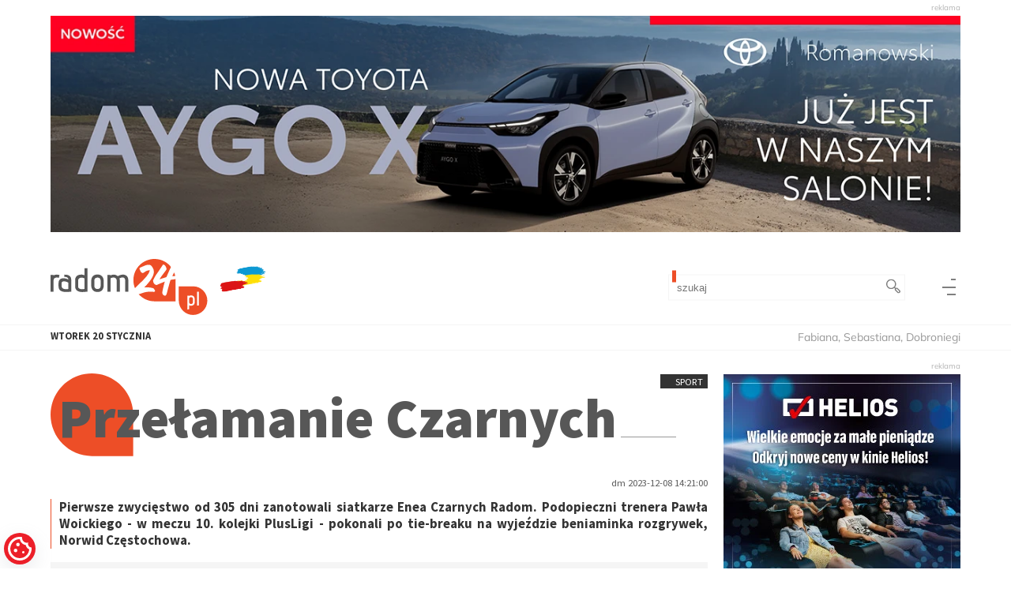

--- FILE ---
content_type: text/html; charset=UTF-8
request_url: https://www.radom24.pl/sport/przelamanie-czarnych-55659
body_size: 69563
content:
<!DOCTYPE html>
<html lang="pl">

<head>
    <meta charset="UTF-8">
    <meta name="viewport" content="width=device-width, initial-scale=1.0">
    <meta name="HandheldFriendly" content="True">
    <title>Przełamanie Czarnych - Sport - Radom24.pl</title>
    <meta name="description" content="Sport w Radomiu i regionie">
    <meta name="keywords" content="Sport, Radomiak, Czarni, Hydrotruck, Radomka">

            <meta property="og:url" content="https://www.radom24.pl/sport/przelamanie-czarnych-55659" />
        <meta property="og:type" content="article" />
        <meta property="og:title" content="Przełamanie Czarnych - Sport - Radom24.pl" />
        <meta property="og:description" content="Sport w Radomiu i regionie" />
        <meta property="og:image" content="https://www.radom24.pl/uploads/artykuly/artykuly/2023/12/55659/39d50c90cbd2c470ee56c63a8a4b6580.jpg" />
    
    <link rel="icon" href="/images/static/favicon.svg" sizes="any" type="image/svg+xml">
    <link rel="alternate icon" href="/images/static/favicon.png" type="image/png">
            <link rel="preload" as="style" href="/css/app.min.css?h=680fe3c0"
            type="text/css">
        <link rel="stylesheet" href="/css/app.min.css?h=680fe3c0"
            type="text/css">
        <link rel="preload" href="/fonts/mulish-v7-latin-ext_latin-regular.woff" as="font" type="font/woff2" crossorigin>
    <link rel="preload" href="/fonts/mulish-v7-latin-ext_latin-regular.woff2" as="font" type="font/woff" crossorigin>

            <script>
            // Define dataLayer and the gtag function.
            window.dataLayer = window.dataLayer || [];

            function gtag() {
                dataLayer.push(arguments);
            }

            // Set default consent to 'denied' as a placeholder
            // Determine actual values based on your own requirements
            gtag('consent', 'default', {
                'ad_storage': 'denied',
                'ad_user_data': 'denied',
                'ad_personalization': 'denied',
                'analytics_storage': 'denied'
            });
        </script>
                    <!-- Google Tag Manager -->
            <script>
                (function(w, d, s, l, i) {
                    w[l] = w[l] || [];
                    w[l].push({
                        'gtm.start': new Date().getTime(),
                        event: 'gtm.js'
                    });
                    var f = d.getElementsByTagName(s)[0],
                        j = d.createElement(s),
                        dl = l != 'dataLayer' ? '&l=' + l : '';
                    j.async = true;
                    j.src =
                        'https://www.googletagmanager.com/gtm.js?id=' + i + dl;
                    f.parentNode.insertBefore(j, f);
                })(window, document, 'script', 'dataLayer', 'GTM-W6R487WZ');
            </script>
            <!-- End Google Tag Manager -->
                <script>
            const storedPreferences = JSON.parse(localStorage.getItem('cookie_preferences')) || {
                ad_storage: 'denied',
                analytics_storage: 'denied',
                ad_user_data: 'denied',
                ad_personalization: 'denied'
            };

            window[`dataLayer`].push({
                event: 'consent_update',
                consent: {
                    ad_storage: storedPreferences.ad_storage,
                    analytics_storage: storedPreferences.analytics_storage,
                    ad_user_data: storedPreferences.ad_user_data,
                    ad_personalization: storedPreferences.ad_personalization
                }
            });

            gtag('consent', 'update', {
                ad_storage: storedPreferences.ad_storage,
                analytics_storage: storedPreferences.analytics_storage,
                ad_user_data: storedPreferences.ad_user_data,
                ad_personalization: storedPreferences.ad_personalization
            });
        </script>
    
    <!-- Hotjar Tracking Code for https://www.radom24.pl/ -->
    <script>
        (function(h, o, t, j, a, r) {
            h.hj = h.hj || function() {
                (h.hj.q = h.hj.q || []).push(arguments)
            };
            h._hjSettings = {
                hjid: 6545583,
                hjsv: 6
            };
            a = o.getElementsByTagName('head')[0];
            r = o.createElement('script');
            r.async = 1;
            r.src = t + h._hjSettings.hjid + j + h._hjSettings.hjsv;
            a.appendChild(r);
        })(window, document, 'https://static.hotjar.com/c/hotjar-', '.js?sv=');
    </script>
            <!-- Partnership - JLS -->
        <script data-cfasync="false" type="text/javascript" id="clever-core">
            /* <![CDATA[ */
            (function(document, window) {
                var a, c = document.createElement("script"),
                    f = window.frameElement;

                c.id = "CleverCoreLoader96179";
                c.src = "https://scripts.cleverwebserver.com/133f23d30490c31c4562fabeff18d7bf.js";

                c.async = !0;
                c.type = "text/javascript";
                c.setAttribute("data-target", window.name || (f && f.getAttribute("id")));
                c.setAttribute("data-callback", "put-your-callback-function-here");
                c.setAttribute("data-callback-url-click", "put-your-click-macro-here");
                c.setAttribute("data-callback-url-view", "put-your-view-macro-here");

                try {
                    a = parent.document.getElementsByTagName("script")[0] || document.getElementsByTagName("script")[0];
                } catch (e) {
                    a = !1;
                }

                a || (a = document.getElementsByTagName("head")[0] || document.getElementsByTagName("body")[0]);
                a.parentNode.insertBefore(c, a);
            })(document, window);
            /* ]]> */
        </script>
    </head>

<body class="">
            <!-- Google Tag Manager (noscript) -->
        <noscript><iframe src="https://www.googletagmanager.com/ns.html?id=GTM-W6R487WZ"
                height="0" width="0" style="display:none;visibility:hidden"></iframe></noscript>
        <div id="fb-root"></div>
    <script async defer src="https://connect.facebook.net/en_US/sdk.js#xfbml=1&version=v3.2"></script>

    
    
            <div class="comercial-container top-baner">
            <div class="center-container">
                <div class="baner-conatainer">
			<a href="https://www.toyota.radom.pl/nowe-samochody/nowe-aygo-x?utm_source=radom.bb.01&utm_medium=radom.bb.01&utm_campaign=radom.bb.01&utm_id=radom.bb.01" class="out">
				<picture>
								<source srcset="/uploads/banery_boksy/1afb8ba9d4939b17b5ea9ba895736a77.webp" type="image/webp">				<source srcset="/uploads/banery_boksy/1afb8ba9d4939b17b5ea9ba895736a77.jpg" type="image/jpeg">
				<img src="/uploads/banery_boksy/1afb8ba9d4939b17b5ea9ba895736a77.jpg" alt="" class="dopasuj" width="1260" height="300" >
			</picture>
			
			</a>
	</div>
            </div>
        </div>
        <div id="page-container">
        <header class="header">
    <div class="center-container">
        <h1 class="main-logo">
            <a href="https://www.radom24.pl/" arial-label="przejdź do strony głownej">
                <span>
                    <svg viewBox="0 0 410 145" xmlns="http://www.w3.org/2000/svg" class="svg-icon__logo" style="fill-rule:evenodd;clip-rule:evenodd;stroke-linejoin:round;stroke-miterlimit:2;">
    <title>Radom24.pl</title>
    <desc></desc>
<g transform="matrix(1,0,0,1,-159.027,-156.058)">
        <g class="orange">
            <path d="M378.12,231.682C375.48,225.265 374.022,218.234 374.022,210.866C374.022,180.616 398.581,156.058 428.83,156.058C446.211,156.058 461.714,164.166 471.757,176.803C471.143,177.254 470.736,177.945 470.65,178.717C470.578,179.371 470.147,179.996 469.856,180.504C469.831,180.549 469.807,180.593 469.784,180.639C467.377,185.453 460.653,200.846 459.984,202.665C459.909,202.856 459.832,203.058 459.628,203.099C459.482,203.128 459.34,203.169 459.201,203.22C458.31,203.555 456.991,203.891 455.861,204.329C451.871,205.472 447.987,206.729 444.104,208.099C443.412,208.34 442.72,208.589 442.028,208.843C443.01,207.016 444.034,205.162 445.247,203.228C449.56,197.103 454.204,191.325 458.622,185.322C458.647,185.287 458.672,185.253 458.695,185.217C459.159,184.521 459.736,183.556 459.956,182.77C460.204,181.887 460.139,181.078 459.883,180.421C458.512,176.855 457.421,172.921 453.307,170.864C452.561,170.491 451.686,170.477 450.928,170.825C450.171,171.174 449.612,171.847 449.41,172.657C449.25,173.294 448.627,174.054 448.308,174.533C445.82,178.264 443.9,181.545 441.299,185.163C441.298,185.165 441.296,185.167 441.295,185.17C438.449,189.154 435.831,193.138 432.872,197.235C432.815,197.314 432.762,197.396 432.713,197.481C430.385,201.555 427.603,205.752 425.741,210.059C425.148,211.413 425.046,213.07 425.423,214.78C425.886,216.876 427.075,219.067 428.538,220.658C430.704,223.012 433.485,223.904 435.651,223.053C435.727,223.023 435.802,222.989 435.875,222.953C438.071,221.855 448.06,217.411 454.509,215.149C454.871,215.022 455.248,214.9 455.622,214.785C454.951,217.11 454.117,219.774 453.862,220.815C453.293,222.745 449.336,238.264 448.991,244.027C448.97,244.377 449.016,244.728 449.127,245.061C450.803,250.091 454.617,250.962 455.79,251.13C455.919,251.148 456.049,251.157 456.179,251.157C456.746,251.157 457.578,250.991 458.327,250.209C458.711,249.807 459.291,248.793 459.605,248.042C459.809,247.625 460.021,247.1 460.234,246.675C460.279,246.584 460.32,246.491 460.355,246.396C461.168,244.188 463.271,235.478 463.852,233.27C465.557,226.79 467.49,220.424 469.309,213.944L469.297,213.983C469.288,214.015 469.279,214.045 469.27,214.071L469.297,213.983C469.357,213.775 469.426,213.461 469.46,213.296C469.52,213.179 469.57,213.057 469.612,212.931C469.908,212.042 470.255,211.103 470.619,210.182C472.621,209.883 474.681,209.571 476.657,209.176C477.824,208.955 479.092,208.956 480.359,208.731C481.433,208.54 482.502,208.224 483.545,207.654C483.607,208.719 483.638,209.789 483.638,210.866L483.638,265.673L428.83,265.673C412.574,265.673 397.962,258.581 387.923,247.327C390.199,246.675 392.203,245.984 393.159,245.652C396.684,244.44 402.513,242.442 405.816,241.891C405.827,241.889 405.838,241.887 405.849,241.886C413.223,240.565 417.295,240.241 427.311,241.232C428.428,241.342 429.501,240.762 430.02,239.766C430.539,238.77 430.4,237.558 429.669,236.705C429.135,236.082 427.968,234.029 427.291,233.178C426.571,232.272 425.779,231.934 425.4,231.839C421.755,230.899 420.809,229.954 409.696,229.481C409.687,229.481 409.677,229.48 409.668,229.48C407.699,229.416 405.048,229.488 402.1,229.733C404.248,227.653 406.515,225.408 407.746,224.045C407.757,224.033 407.768,224.021 407.779,224.008C410.909,220.415 414.035,216.935 416.817,213.11C416.821,213.103 416.826,213.097 416.83,213.091C419.791,208.946 422.733,204.791 424.747,200.173C427.978,192.804 428.494,185.052 423.71,177.941C423.707,177.936 423.704,177.932 423.701,177.927C422.757,176.543 421.855,175.048 420.722,173.884C419.201,172.321 417.326,171.257 414.707,171.257C411.989,171.257 409.15,171.205 406.692,172.11C401.653,173.943 396.832,176.349 391.553,178.53C390.871,178.811 390.331,179.356 390.054,180.04C389.777,180.724 389.787,181.491 390.081,182.168C391.272,184.907 392.118,187.163 393.309,189.188C393.317,189.201 393.325,189.214 393.333,189.227C394.499,191.135 395.943,191.984 397.427,192.196C398.803,192.393 400.379,192.018 402.05,190.838C403.837,189.577 405.501,188.185 407.392,187.344C407.403,187.34 407.413,187.335 407.423,187.33C410.342,185.989 413.444,185.191 416.732,185.192C415.786,188.082 414.954,191.056 413.398,193.631C407.252,203.458 398.978,211.472 390.613,219.28C390.605,219.287 390.598,219.294 390.591,219.3C386.35,223.344 382.368,227.645 378.12,231.682ZM458.698,213.977C458.679,213.974 458.66,213.971 458.641,213.967L458.577,213.982C458.614,213.992 458.652,214 458.689,214.007L458.698,213.977ZM469.244,210.366L469.168,210.368C469.193,210.368 469.219,210.367 469.244,210.366ZM479.897,190.94C481.076,193.956 481.995,197.101 482.627,200.347C482.148,200.197 481.683,200.156 481.241,200.203C479.163,200.271 477.083,200.411 474.981,200.583C476.618,197.369 478.284,194.155 479.897,190.94Z" />
        </g>
        <path class="orange" d="M528.928,300.942C508.478,300.942 491.876,284.34 491.876,263.89L491.876,226.838L528.928,226.838C549.378,226.838 565.98,243.44 565.98,263.89C565.98,284.34 549.378,300.942 528.928,300.942ZM514,250.78L518.455,250.78L518.558,251.907C519.07,251.463 519.804,251.096 520.76,250.806C521.716,250.515 522.655,250.37 523.576,250.37C526.751,250.37 529.167,251.292 530.823,253.136C532.479,254.979 533.306,257.369 533.306,260.305L533.306,267.423C533.306,270.53 532.436,272.912 530.695,274.567C528.953,276.223 526.649,277.051 523.781,277.051C522.518,277.051 521.528,276.94 520.811,276.718C520.094,276.496 519.377,276.129 518.66,275.617L518.66,286.064L514,287.191L514,250.78ZM539.196,240.589L543.856,240.589L543.856,276.437L539.196,276.437L539.196,240.589ZM528.646,260.1C528.646,258.359 528.219,257.053 527.366,256.183C526.512,255.312 525.318,254.877 523.781,254.877C522.245,254.877 521.016,255.304 520.094,256.157C519.172,257.011 518.694,258.24 518.66,259.844L518.66,267.219C518.66,268.857 519.078,270.146 519.915,271.085C520.751,272.024 522.04,272.493 523.781,272.493C525.454,272.493 526.683,272.024 527.468,271.085C528.254,270.146 528.646,268.704 528.646,266.758L528.646,260.1Z" />
        <g class="black" transform="matrix(7.20382,0,0,7.20382,-1070.34,-1750.11)">
            <g transform="matrix(1,0,0,1,-1.38815,0)">
                <path d="M172.043,270.33L173.075,270.33L173.123,270.51C173.467,270.326 173.847,270.234 174.263,270.234C174.551,270.234 174.887,270.278 175.271,270.366L175.007,271.41C174.791,271.314 174.559,271.266 174.311,271.266C173.983,271.266 173.705,271.348 173.477,271.512C173.249,271.676 173.135,271.902 173.135,272.19L173.135,276.342L172.043,276.342L172.043,270.33Z" />
            </g>
            <g transform="matrix(1,0,0,1,-1.38815,0)">
                <path d="M179.531,276.342C178.667,276.43 178.043,276.474 177.659,276.474C176.819,276.474 176.151,276.318 175.655,276.006C175.159,275.694 174.911,275.13 174.911,274.314L174.911,273.318C174.911,272.526 175.187,271.994 175.739,271.722C176.003,271.594 176.315,271.53 176.675,271.53C176.995,271.53 177.319,271.578 177.647,271.674C177.975,271.77 178.239,271.882 178.439,272.01C178.439,271.674 178.311,271.422 178.055,271.254C177.799,271.086 177.431,271.002 176.951,271.002L177.035,270.234C177.803,270.234 178.369,270.356 178.733,270.6C179.097,270.844 179.321,271.134 179.405,271.47C179.489,271.806 179.531,272.238 179.531,272.766L179.531,276.342ZM178.439,273.102C178.231,272.982 177.979,272.874 177.683,272.778C177.387,272.682 177.111,272.634 176.855,272.634C176.287,272.634 176.003,272.902 176.003,273.438L176.003,274.23C176.003,275.054 176.531,275.466 177.587,275.466C177.843,275.466 178.127,275.442 178.439,275.394L178.439,273.102Z"/>
            </g>
            <g transform="matrix(1,0,0,1,-1.38815,0)">
                <path d="M180.899,272.19C180.899,271.35 181.239,270.774 181.919,270.462C182.263,270.302 182.651,270.222 183.083,270.222C183.307,270.222 183.521,270.244 183.725,270.288C183.929,270.332 184.103,270.39 184.247,270.462L184.247,267.942L185.327,267.942L185.327,276.342L184.667,276.402C184.147,276.458 183.739,276.486 183.443,276.486C183.147,276.486 182.869,276.458 182.609,276.402C182.349,276.346 182.091,276.254 181.835,276.126C181.547,275.982 181.319,275.77 181.151,275.49C180.983,275.21 180.899,274.866 180.899,274.458L180.899,272.19ZM184.247,271.578C183.919,271.402 183.563,271.314 183.179,271.314C182.827,271.314 182.539,271.41 182.315,271.602C182.091,271.794 181.979,272.098 181.979,272.514L181.979,274.518C181.979,274.83 182.113,275.068 182.381,275.232C182.649,275.396 182.999,275.478 183.431,275.478C183.671,275.478 183.943,275.446 184.247,275.382L184.247,271.578Z"/>
            </g>
            <g transform="matrix(1,0,0,1,-1.38815,0)">
                <path d="M191.183,274.134C191.183,274.806 190.999,275.362 190.631,275.802C190.263,276.242 189.707,276.462 188.963,276.462C188.219,276.462 187.657,276.24 187.277,275.796C186.897,275.352 186.707,274.798 186.707,274.134L186.707,272.55C186.707,271.79 186.901,271.208 187.289,270.804C187.677,270.4 188.235,270.198 188.963,270.198C189.659,270.198 190.203,270.408 190.595,270.828C190.987,271.248 191.183,271.822 191.183,272.55L191.183,274.134ZM190.103,272.55C190.103,271.702 189.723,271.278 188.963,271.278C188.619,271.278 188.339,271.374 188.123,271.566C187.907,271.758 187.799,272.086 187.799,272.55L187.799,274.254C187.799,274.63 187.907,274.916 188.123,275.112C188.339,275.308 188.619,275.406 188.963,275.406C189.307,275.406 189.583,275.306 189.791,275.106C189.999,274.906 190.103,274.622 190.103,274.254L190.103,272.55Z" style="fill-rule:nonzero;"/>
            </g>
            <g transform="matrix(1,0,0,1,-1.38815,0)">
                <path d="M198.959,272.526C198.959,271.678 198.643,271.254 198.011,271.254C197.755,271.254 197.471,271.314 197.159,271.434L196.871,271.554C196.903,271.618 196.929,271.704 196.949,271.812C196.969,271.92 196.979,272.022 196.979,272.118L196.979,276.342L195.887,276.342L195.887,272.55C195.887,272.118 195.779,271.794 195.563,271.578C195.347,271.362 195.067,271.254 194.723,271.254C194.363,271.254 194.007,271.358 193.655,271.566L193.655,276.342L192.563,276.342L192.563,270.33L193.559,270.33L193.631,270.522C193.999,270.33 194.387,270.234 194.795,270.234C195.075,270.234 195.341,270.282 195.593,270.378C195.845,270.474 196.063,270.618 196.247,270.81C196.359,270.746 196.527,270.658 196.751,270.546C197.223,270.33 197.679,270.222 198.119,270.222C198.687,270.222 199.151,270.396 199.511,270.744C199.871,271.092 200.051,271.574 200.051,272.19L200.051,276.342L198.959,276.342L198.959,272.526Z"/>
            </g>
        </g>
    </g>

</svg>                </span>
            </a>
        </h1>
        <div class="search-container">
	<form action="https://www.radom24.pl/szukaj" class="search-form" method="post" accept-charset="utf-8">
		<input type="text" name="fraza"  class="search-input"  value="" placeholder="szukaj" >
		<button type="submit" name="szukaj" class="search-button" title="szukaj" >
			<span class="search-button__icon">
				 <svg viewBox="0 0 1688 1688" xmlns="http://www.w3.org/2000/svg" class="svg-icon--search"  style="fill-rule:evenodd;clip-rule:evenodd;stroke-linejoin:round;stroke-miterlimit:2;">
    <title>Szukaj</title>
    <desc></desc>
     <path d="M1642.11,1348.69L1350.55,1057.13C1321.38,1027.96 1282.6,1011.9 1241.35,1011.9C1204.48,1011.9 1169.61,1024.76 1141.79,1048.31L1046.85,953.373C1129.74,849.731 1174.78,722.026 1174.78,587.375C1174.79,430.479 1113.68,282.981 1002.74,172.042C891.793,61.1 744.286,0 587.388,0C430.492,0 282.988,61.097 172.045,172.036C61.1,282.975 0,430.479 0,587.371C0.002,744.264 61.101,891.767 172.045,1002.71C282.989,1113.65 430.497,1174.75 587.392,1174.75C722.051,1174.75 849.766,1129.71 953.409,1046.81L1048.35,1141.75C1024.8,1169.57 1011.94,1204.44 1011.94,1241.3C1011.94,1282.55 1028,1321.33 1057.17,1350.5L1348.74,1642.06C1377.91,1671.22 1416.69,1687.29 1457.94,1687.29C1499.18,1687.29 1537.97,1671.23 1567.14,1642.06L1642.11,1567.08C1671.28,1537.92 1687.34,1499.14 1687.34,1457.89C1687.34,1416.64 1671.28,1377.86 1642.11,1348.69ZM265.481,909.27C179.498,823.285 132.141,708.967 132.141,587.372C132.141,465.777 179.495,351.46 265.479,265.477C351.463,179.495 465.788,132.142 587.387,132.142C708.99,132.142 823.316,179.495 909.301,265.484C995.286,351.463 1042.64,465.78 1042.64,587.376C1042.64,708.971 995.287,823.288 909.299,909.271C823.316,995.253 708.995,1042.61 587.392,1042.61C465.792,1042.6 351.469,995.252 265.481,909.27ZM1548.67,1473.64L1473.71,1548.61C1468.03,1554.3 1461.39,1555.14 1457.94,1555.14C1454.49,1555.14 1447.86,1554.29 1442.18,1548.62L1150.6,1257.05C1144.93,1251.38 1144.08,1244.75 1144.08,1241.3C1144.08,1237.86 1144.93,1231.23 1150.61,1225.55L1225.59,1150.57C1231.26,1144.89 1237.9,1144.04 1241.35,1144.04C1244.79,1144.04 1251.43,1144.89 1257.11,1150.57L1548.67,1442.13C1554.35,1447.81 1555.2,1454.44 1555.2,1457.89C1555.2,1461.34 1554.35,1467.96 1548.67,1473.64Z" style="fill-rule:nonzero;"/>
</svg>			</span>
		</button>
	</form>
</div>        <div class="menu-button-container">
            <a href="#main-nav" class="menu-button show-fullsite-menu" arial-label="skocz do nawigacji głównej">
                <span>menu</span>
            </a>
        </div>
    </div>
</header>        <div class="deskop-top-container">
            <div class="center-container">
                <div class="data-container">
                    <div class="data">
                        <span class="day-name">Wtorek</span>
                        <span class="day">20</span>
                        <span class="day-month">stycznia</span>
                    </div>
                    <span class="imieniny">Fabiana, Sebastiana, Dobroniegi</span>
                </div>
                <div class="pogoda-container">
                                    </div>
            </div>
        </div>
        <main class="main">
            <div class="article-container ">
    <div class="center-container">
        <article class="main-article">
            <div class="category-info"><a href="/sport">Sport</a></div>

            <h1 class="article-title">Przełamanie Czarnych</h1>
            <div class="data-info">dm 2023-12-08 14:21:00</div>
            <div class="article-intro">
                <p style="text-align: justify;"><strong>Pierwsze zwycięstwo od 305 dni zanotowali siatkarze Enea Czarnych Radom. Podopieczni trenera Pawła Woickiego - w meczu 10. kolejki PlusLigi - pokonali po tie-breaku na wyjeździe beniaminka rozgrywek, Norwid Częstochowa.</strong></p>
            </div>
            <div class="mainphoto-container">
            <div class="mainphoto__photo">
            <a href="/uploads//artykuly/artykuly/2023/12/55659/39d50c90cbd2c470ee56c63a8a4b6580.jpg" class="zoom-photo" rel="galery"
                title=" (autor: )">

                <picture>
                    
                                        <source srcset="/image?src=/artykuly/artykuly/2023/12/55659/39d50c90cbd2c470ee56c63a8a4b6580.webp&w=1200&h=672 1200w, /image?src=/artykuly/artykuly/2023/12/55659/39d50c90cbd2c470ee56c63a8a4b6580.webp&w=600&h=336 600w"
                        type="image/webp">
                                        <source srcset="/image?src=/artykuly/artykuly/2023/12/55659/39d50c90cbd2c470ee56c63a8a4b6580.jpg&w=1200&h=672 1200w, /image?src=/artykuly/artykuly/2023/12/55659/39d50c90cbd2c470ee56c63a8a4b6580.jpg&w=600&h=336 600w"
                        type="image/jpeg">
                    <img src="/image?src=/artykuly/artykuly/2023/12/55659/39d50c90cbd2c470ee56c63a8a4b6580.jpg&w=600&h=336" alt=""
                        loading="lazy" width="600" height="400">
                </picture>
            </a>
        </div>
                <div class="mainphoto__dist">
                        <p class='autor'>autor: Adam Kurasiewicz/wksczarni.pl</p>        </div>
            </div>
            <div class="article-content">
                                <p style="text-align: justify;">Pierwsze dwa sety to fatalna gra &quot;Wojskowych&quot; i wydawało się, że radomianie ponownie zakończą spotkanie bez jakiejkolwiek zdobyczy punktowej.</p>

<p style="text-align: justify;">Od trzeciej partii gra naszego zespołu zdecydowanie się jednak poprawiła, Czarni zdobyli dwa sety, a w tie-breaku pokonali rywala 15:10, zdobywając pierwsze oczka, ale także zwycięstwo w tym rozgrywkach. Dla radomian og&oacute;łem to pierwszy triumf od... 5 lutego.</p>

<p style="text-align: justify;">Tabela, terminarz - <a href="https://www.plusliga.pl/table.html" target="_blank"><strong>TUTAJ</strong></a>.</p>

<p style="text-align: justify;"><strong>Exact Systems Hemarpol Częstochowa - Enea Czarni Radom 2:3 (25:17, 25:19, 23:25, 13:25, 10:15)</strong></p>

<p style="text-align: justify;"><strong>Norwid</strong>: Keturakis 4, Dulski 26, Kogut 5, Sobański 10, Janus 8, Hain 9, Takahashi (libero) oraz Borkowski 2, Espeland 3, Schmidt, Bouguerra, Kowalski.</p>

<p style="text-align: justify;"><strong>Czarni</strong>: Todorović 4, Meljanac 19, Hofer 15, Formela 5, Rajsner 9, Kufka 3, Nowowsiak (libero) oraz Teklak (libero), Ostrowski 8, Gniecki, Buszek 8, Gomułka 1.</p>

<p style="text-align: justify;"><strong>MVP</strong>: Brodie Hofer (Czarni).</p>
            </div>
                                        <div class="comercial-container comments-baner comercial-horizontal">
                    <div class="baner-conatainer">
			<a href="https://www.facebook.com/Korej.Centrum.handlowe" class="out">
				<picture>
								<source srcset="/uploads/banery_boksy/bfd6a8bee8deedca5358fe7fbf8accb2.webp" type="image/webp">				<source srcset="/uploads/banery_boksy/bfd6a8bee8deedca5358fe7fbf8accb2.jpg" type="image/jpeg">
				<img src="/uploads/banery_boksy/bfd6a8bee8deedca5358fe7fbf8accb2.jpg" alt="" class="dopasuj" width="1259" height="300" >
			</picture>
			
			</a>
	</div>
                </div>
                                                    <div class="comercial-container comments-baner comercial-horizontal">
                    <div class="baner-conatainer">
			<a href="http://www.confirme.pl/" class="">
				<picture>
								<source srcset="/uploads/banery_boksy/2e49bca1b552f27b413c75a6993b8649.webp" type="image/webp">				<source srcset="/uploads/banery_boksy/2e49bca1b552f27b413c75a6993b8649.jpg" type="image/jpeg">
				<img src="/uploads/banery_boksy/2e49bca1b552f27b413c75a6993b8649.jpg" alt="" class="dopasuj" width="1260" height="300" >
			</picture>
			
			</a>
	</div>
                </div>
                                        <section class="article-list-section--recommended">
    <div class="stuff-container">
        <h2 class="section-title">Przeczytaj też:</h2>
        <div class="article-container">
                            <article class="">
                                            <a href="/wiadomosci-radom/radomskie-mpk-gra-z-wosp-do-wylicytowania-min-przejazdzka-autokarem-radomiaka-60094">
                            
                                                        
                                <div
                                    class="article-image">
                                    <picture>
                                                                                    <source
                                                type="image/webp"
                                                srcset="./zarzadzanie/uploads//artykuly/artykuly/2026/01/60094/06e6495963f1017636a09a14271e5380-620-360.webp 620w, ./zarzadzanie/uploads//artykuly/artykuly/2026/01/60094/06e6495963f1017636a09a14271e5380-310-180.webp 310w">
                                        
                                        <source
                                            type="image/jpeg"
                                            srcset="./zarzadzanie/uploads//artykuly/artykuly/2026/01/60094/06e6495963f1017636a09a14271e5380-620-360.jpg 620w, ./zarzadzanie/uploads//artykuly/artykuly/2026/01/60094/06e6495963f1017636a09a14271e5380-310-180.jpg 310w">

                                        <img
                                            src="./zarzadzanie/uploads//artykuly/artykuly/2026/01/60094/06e6495963f1017636a09a14271e5380-310-180.jpg"
                                            alt="Radomskie MPK gra z WOŚP. Do wylicytowania m.in. przejażdżka autokarem Radomiaka"
                                            loading="lazy"
                                            srcset="./zarzadzanie/uploads//artykuly/artykuly/2026/01/60094/06e6495963f1017636a09a14271e5380-620-360.jpg 620w, ./zarzadzanie/uploads//artykuly/artykuly/2026/01/60094/06e6495963f1017636a09a14271e5380-310-180.jpg 310w"
                                            width="310"
                                            height="232">
                                    </picture>
                                </div>
                            
                            <h3 class="recommended-article-title">
                                <span class="title">Radomskie MPK gra z WOŚP. Do wylicytowania m.in. przejażdżka autokarem Radomiaka</span>
                            </h3>
                        </a>
                                    </article>
                            <article class="">
                                            <a href="/na-sygnale/kobieta-zaslabla-w-samochodzie-pomogla-szybka-reanimacja-i-helikopter-lpr-60093">
                            
                                                        
                                <div
                                    class="article-image">
                                    <picture>
                                                                                    <source
                                                type="image/webp"
                                                srcset="./zarzadzanie/uploads//artykuly/artykuly/2026/01/60093/25df1c401748457db90860aa7a617ff6-620-360.webp 620w, ./zarzadzanie/uploads//artykuly/artykuly/2026/01/60093/25df1c401748457db90860aa7a617ff6-310-180.webp 310w">
                                        
                                        <source
                                            type="image/jpeg"
                                            srcset="./zarzadzanie/uploads//artykuly/artykuly/2026/01/60093/25df1c401748457db90860aa7a617ff6-620-360.jpg 620w, ./zarzadzanie/uploads//artykuly/artykuly/2026/01/60093/25df1c401748457db90860aa7a617ff6-310-180.jpg 310w">

                                        <img
                                            src="./zarzadzanie/uploads//artykuly/artykuly/2026/01/60093/25df1c401748457db90860aa7a617ff6-310-180.jpg"
                                            alt="Asp. Bartłomiej Chmurzyński"
                                            loading="lazy"
                                            srcset="./zarzadzanie/uploads//artykuly/artykuly/2026/01/60093/25df1c401748457db90860aa7a617ff6-620-360.jpg 620w, ./zarzadzanie/uploads//artykuly/artykuly/2026/01/60093/25df1c401748457db90860aa7a617ff6-310-180.jpg 310w"
                                            width="310"
                                            height="272">
                                    </picture>
                                </div>
                            
                            <h3 class="recommended-article-title">
                                <span class="title">Kobieta zasłabła w samochodzie. Pomogła szybka reanimacja i helikopter LPR</span>
                            </h3>
                        </a>
                                    </article>
                            <article class="">
                                            <a href="/wiadomosci-region/szkolenia-dla-kierowcow-seniorow-rowniez-w-2026-roku-60092">
                            
                                                        
                                <div
                                    class="article-image">
                                    <picture>
                                                                                    <source
                                                type="image/webp"
                                                srcset="./zarzadzanie/uploads//artykuly/artykuly/2026/01/60092/43112202db5212126b22bc3123b7287b-620-360.webp 620w, ./zarzadzanie/uploads//artykuly/artykuly/2026/01/60092/43112202db5212126b22bc3123b7287b-310-180.webp 310w">
                                        
                                        <source
                                            type="image/jpeg"
                                            srcset="./zarzadzanie/uploads//artykuly/artykuly/2026/01/60092/43112202db5212126b22bc3123b7287b-620-360.jpg 620w, ./zarzadzanie/uploads//artykuly/artykuly/2026/01/60092/43112202db5212126b22bc3123b7287b-310-180.jpg 310w">

                                        <img
                                            src="./zarzadzanie/uploads//artykuly/artykuly/2026/01/60092/43112202db5212126b22bc3123b7287b-310-180.jpg"
                                            alt="Szkolenia dla kierowców seniorów również w 2026 roku"
                                            loading="lazy"
                                            srcset="./zarzadzanie/uploads//artykuly/artykuly/2026/01/60092/43112202db5212126b22bc3123b7287b-620-360.jpg 620w, ./zarzadzanie/uploads//artykuly/artykuly/2026/01/60092/43112202db5212126b22bc3123b7287b-310-180.jpg 310w"
                                            width="310"
                                            height="201">
                                    </picture>
                                </div>
                            
                            <h3 class="recommended-article-title">
                                <span class="title">Szkolenia dla kierowców seniorów również w 2026 roku</span>
                            </h3>
                        </a>
                                    </article>
                            <article class="">
                                            <a href="/wiadomosci-region/jak-ciekawie-spedzac-ferie-w-naszym-regionie-propozycje-60091">
                            
                                                        
                                <div
                                    class="article-image">
                                    <picture>
                                                                                    <source
                                                type="image/webp"
                                                srcset="./zarzadzanie/uploads//artykuly/artykuly/2026/01/60091/193c74d225e9954237bb58f6ab8f12e5-620-360.webp 620w, ./zarzadzanie/uploads//artykuly/artykuly/2026/01/60091/193c74d225e9954237bb58f6ab8f12e5-310-180.webp 310w">
                                        
                                        <source
                                            type="image/jpeg"
                                            srcset="./zarzadzanie/uploads//artykuly/artykuly/2026/01/60091/193c74d225e9954237bb58f6ab8f12e5-620-360.jpg 620w, ./zarzadzanie/uploads//artykuly/artykuly/2026/01/60091/193c74d225e9954237bb58f6ab8f12e5-310-180.jpg 310w">

                                        <img
                                            src="./zarzadzanie/uploads//artykuly/artykuly/2026/01/60091/193c74d225e9954237bb58f6ab8f12e5-310-180.jpg"
                                            alt="Jak ciekawie spędzać ferie w naszym regionie [PROPOZYCJE]"
                                            loading="lazy"
                                            srcset="./zarzadzanie/uploads//artykuly/artykuly/2026/01/60091/193c74d225e9954237bb58f6ab8f12e5-620-360.jpg 620w, ./zarzadzanie/uploads//artykuly/artykuly/2026/01/60091/193c74d225e9954237bb58f6ab8f12e5-310-180.jpg 310w"
                                            width="310"
                                            height="206">
                                    </picture>
                                </div>
                            
                            <h3 class="recommended-article-title">
                                <span class="title">Jak ciekawie spędzać ferie w naszym regionie [PROPOZYCJE]</span>
                            </h3>
                        </a>
                                    </article>
                            <article class="">
                                            <a href="/na-sygnale/nagly-pozar-samochodu-w-czasie-jazdy-na-ulicy-rapackiego-foto-60090">
                            
                                                        
                                <div
                                    class="article-image">
                                    <picture>
                                                                                    <source
                                                type="image/webp"
                                                srcset="./zarzadzanie/uploads//artykuly/artykuly/2026/01/60090/d6fba4114cad2c828a25ad03d1a283e0-620-360.webp 620w, ./zarzadzanie/uploads//artykuly/artykuly/2026/01/60090/d6fba4114cad2c828a25ad03d1a283e0-310-180.webp 310w">
                                        
                                        <source
                                            type="image/jpeg"
                                            srcset="./zarzadzanie/uploads//artykuly/artykuly/2026/01/60090/d6fba4114cad2c828a25ad03d1a283e0-620-360.jpg 620w, ./zarzadzanie/uploads//artykuly/artykuly/2026/01/60090/d6fba4114cad2c828a25ad03d1a283e0-310-180.jpg 310w">

                                        <img
                                            src="./zarzadzanie/uploads//artykuly/artykuly/2026/01/60090/d6fba4114cad2c828a25ad03d1a283e0-310-180.jpg"
                                            alt="Nagły pożar samochodu w czasie jazdy na ulicy Rapackiego [FOTO]"
                                            loading="lazy"
                                            srcset="./zarzadzanie/uploads//artykuly/artykuly/2026/01/60090/d6fba4114cad2c828a25ad03d1a283e0-620-360.jpg 620w, ./zarzadzanie/uploads//artykuly/artykuly/2026/01/60090/d6fba4114cad2c828a25ad03d1a283e0-310-180.jpg 310w"
                                            width="310"
                                            height="310">
                                    </picture>
                                </div>
                            
                            <h3 class="recommended-article-title">
                                <span class="title">Nagły pożar samochodu w czasie jazdy na ulicy Rapackiego [FOTO]</span>
                            </h3>
                        </a>
                                    </article>
                            <article class="">
                                            <a href="/sport/moya-radomka-znow-dala-emocje-ale-nie-zwyciestwo-dobry-mecz-w-hali-rcs-60089">
                            
                                                        
                                <div
                                    class="article-image">
                                    <picture>
                                                                                    <source
                                                type="image/webp"
                                                srcset="./zarzadzanie/uploads//artykuly/artykuly/2026/01/60089/9d6e216dfb9d2f8a92c6184fa9a722b8-620-360.webp 620w, ./zarzadzanie/uploads//artykuly/artykuly/2026/01/60089/9d6e216dfb9d2f8a92c6184fa9a722b8-310-180.webp 310w">
                                        
                                        <source
                                            type="image/jpeg"
                                            srcset="./zarzadzanie/uploads//artykuly/artykuly/2026/01/60089/9d6e216dfb9d2f8a92c6184fa9a722b8-620-360.jpg 620w, ./zarzadzanie/uploads//artykuly/artykuly/2026/01/60089/9d6e216dfb9d2f8a92c6184fa9a722b8-310-180.jpg 310w">

                                        <img
                                            src="./zarzadzanie/uploads//artykuly/artykuly/2026/01/60089/9d6e216dfb9d2f8a92c6184fa9a722b8-310-180.jpg"
                                            alt="Jedna Lengweiler okazała się za mało na ŁKS"
                                            loading="lazy"
                                            srcset="./zarzadzanie/uploads//artykuly/artykuly/2026/01/60089/9d6e216dfb9d2f8a92c6184fa9a722b8-620-360.jpg 620w, ./zarzadzanie/uploads//artykuly/artykuly/2026/01/60089/9d6e216dfb9d2f8a92c6184fa9a722b8-310-180.jpg 310w"
                                            width="310"
                                            height="206">
                                    </picture>
                                </div>
                            
                            <h3 class="recommended-article-title">
                                <span class="title">Moya Radomka znów dała emocje, ale nie zwycięstwo. Dobry mecz w hali RCS</span>
                            </h3>
                        </a>
                                    </article>
                    </div>
    </div>
</section>                                            </article>
        <aside class="aside-container">
    <div class="sticky-container-bottom">
                                                    <div class="comercial-container">
                    <div class="baner-conatainer">
			<a href="https://www.helios.pl/20,Radom/Cennik/" class="out">
				<picture>
								<source srcset="/uploads/banery_boksy/c0b8e5760b1f76104e5a4b61e61bb9ef.webp" type="image/webp">				<source srcset="/uploads/banery_boksy/c0b8e5760b1f76104e5a4b61e61bb9ef.jpg" type="image/jpeg">
				<img src="/uploads/banery_boksy/c0b8e5760b1f76104e5a4b61e61bb9ef.jpg" alt="" class="dopasuj" width="300" height="300" >
			</picture>
			
			</a>
	</div>
                </div>
                                                                                                                        
        <div class="last-news-list-container">

            <h2 class="aside-header">Najnowsze</h2>
            <ul class="last-news-list">
                                <li>
                    <h3><a href="/wiadomosci-radom/radomskie-mpk-gra-z-wosp-do-wylicytowania-min-przejazdzka-autokarem-radomiaka-60094">Radomskie MPK gra z WOŚP. Do wylicytowania m.in. przejażdżka autokarem Radomiaka</a></h3>
                </li>
                                <li>
                    <h3><a href="/na-sygnale/kobieta-zaslabla-w-samochodzie-pomogla-szybka-reanimacja-i-helikopter-lpr-60093">Kobieta zasłabła w samochodzie. Pomogła szybka reanimacja i helikopter LPR</a></h3>
                </li>
                                <li>
                    <h3><a href="/wiadomosci-region/szkolenia-dla-kierowcow-seniorow-rowniez-w-2026-roku-60092">Szkolenia dla kierowców seniorów również w 2026 roku</a></h3>
                </li>
                                <li>
                    <h3><a href="/wiadomosci-region/jak-ciekawie-spedzac-ferie-w-naszym-regionie-propozycje-60091">Jak ciekawie spędzać ferie w naszym regionie [PROPOZYCJE]</a></h3>
                </li>
                                <li>
                    <h3><a href="/na-sygnale/nagly-pozar-samochodu-w-czasie-jazdy-na-ulicy-rapackiego-foto-60090">Nagły pożar samochodu w czasie jazdy na ulicy Rapackiego [FOTO]</a></h3>
                </li>
                                <li>
                    <h3><a href="/sport/moya-radomka-znow-dala-emocje-ale-nie-zwyciestwo-dobry-mecz-w-hali-rcs-60089">Moya Radomka znów dała emocje, ale nie zwycięstwo. Dobry mecz w hali RCS</a></h3>
                </li>
                                <li>
                    <h3><a href="/sport/remis-radomiaka-z-portugalskim-drugoligowcem-60088">Remis Radomiaka z portugalskim drugoligowcem</a></h3>
                </li>
                                <li>
                    <h3><a href="/sport/pewne-zwyciestwo-radomiaka-w-drugim-portugalskim-sparingu-60087">Pewne zwycięstwo Radomiaka w drugim portugalskim sparingu</a></h3>
                </li>
                                <li>
                    <h3><a href="/wiadomosci-region/poczatek-ferii-wzmozone-kontrole-autokarow-wyjezdzajacych-na-zimowiska-60085">Początek ferii. Wzmożone kontrole autokarów wyjeżdżających na zimowiska</a></h3>
                </li>
                                <li>
                    <h3><a href="/wiadomosci-radom/sesja-rady-miejskiej-w-radomiu-rok-2026-rokiem-radomskiego-czerwca-76-transmisja-60084">Sesja Rady Miejskiej w Radomiu. Rok 2026 Rokiem Radomskiego Czerwca  76 [TRANSMISJA]</a></h3>
                </li>
                            </ul>
        </div>

                                                                                <div class="comercial-container">
                    <div class="baner-conatainer">
			<a href="http://dachy.radom.pl/" class="out">
				<picture>
								<source srcset="/uploads/banery_boksy/253e3d7365147312432fed9a05c68126.webp" type="image/webp">				<source srcset="/uploads/banery_boksy/253e3d7365147312432fed9a05c68126.jpg" type="image/jpeg">
				<img src="/uploads/banery_boksy/253e3d7365147312432fed9a05c68126.jpg" alt="" class="dopasuj" width="300" height="300" >
			</picture>
			
			</a>
	</div>
                </div>
                                                                                            
                    <h2 class="aside-header">Będzie się działo</h2>
            <ul class="last-news-list last-news-list--kalendarium">
                                <li>
                    <h2><a href="/kultura-rozrywka/ucho-na-swiat-z-radomia-najwieksza-w-historii-wystawa-telefonow-rwt-59810"><span class="last-news-list--kalendarium-data">2026-02-22 17:00</span> „Ucho na świat z Radomia”. Największa w historii wystawa telefonów RWT</a></h2>
                </li>
                                <li>
                    <h2><a href="/kultura-rozrywka/indianskie-klimaty-w-radomiu-wyjatkowa-wystawa-w-muzeum-im-jacka-malczewskiego-59638"><span class="last-news-list--kalendarium-data">2026-06-30 18:00</span> Indiańskie klimaty w Radomiu. Wyjątkowa wystawa w Muzeum im. Jacka Malczewskiego</a></h2>
                </li>
                                <li class="more-link">
                    <a href="/bedzie-sie-dzialo">więcej wydarzeń</a>
                </li>
            </ul>
        
                                                                                                             <div class="comercial-container">
                    <div class="baner-conatainer">
			<a href="https://www.woda.radom.pl/" class="out">
				<picture>
								<source srcset="/uploads/banery_boksy/ef263d92f77c290c337f7f103fdeba5e.webp" type="image/webp">				<source srcset="/uploads/banery_boksy/ef263d92f77c290c337f7f103fdeba5e.jpg" type="image/jpeg">
				<img src="/uploads/banery_boksy/ef263d92f77c290c337f7f103fdeba5e.jpg" alt="" class="dopasuj" width="450" height="450" >
			</picture>
			
			</a>
	</div>
                </div>
                                                                
                    <h2 class="aside-header aside-header--przydatne-adresy">Przydatne adresy</h2>
            <ul class="last-news-list last-news-list--kalendarium">
                                <li>
                    <a href="/prognoza-pogody-radom"
                        class="">
                        <span>Prognoza pogody Radom</span>
                    </a>
                </li>
                                <li>
                    <a href="https://www.mcswelektrownia.pl/"
                        class="">
                        <span>Mazowieckie Centrum Sztuki Współczesnej "Eletrowna"</span>
                    </a>
                </li>
                                <li>
                    <a href="https://www.mcswelektrownia.pl/index.php/kalendarz-projekcji.html"
                        class="out">
                        <span>Kino Elektrownia</span>
                    </a>
                </li>
                                <li>
                    <a href="https://www.gov.pl/web/kmpsp-radom"
                        class="out">
                        <span>Straż  Pożarna w Radomiu</span>
                    </a>
                </li>
                                <li>
                    <a href="https://mazowiecka.policja.gov.pl/wra/"
                        class="out">
                        <span>Komenda Miejska Policji w Radomiu</span>
                    </a>
                </li>
                                <li>
                    <a href="http://kwp.radom.pl/"
                        class="out">
                        <span>Komenda Wojewódzka Policji w Radomiu</span>
                    </a>
                </li>
                                <li>
                    <a href="Straż Miejska w Radomiu"
                        class="">
                        <span>Straż  Miejska w Radomiu</span>
                    </a>
                </li>
                                <li>
                    <a href="http://www.radom.pl/"
                        class="out">
                        <span>Urząd Miejski w Radomiu</span>
                    </a>
                </li>
                                <li>
                    <a href="https://mazovia.pl/"
                        class="">
                        <span>Samorząd Województwa Mazowieckiego</span>
                    </a>
                </li>
                                <li>
                    <a href="https://www.powiatradomski.pl/"
                        class="out">
                        <span>Starostwo Powiatowe w Radomiu</span>
                    </a>
                </li>
                                <li>
                    <a href="http://www.mops.radom.pl/"
                        class="">
                        <span>Miejski Ośrodek Pomocy Społecznej w Radomiu</span>
                    </a>
                </li>
                                <li>
                    <a href="http://www.diecezja.radom.pl/"
                        class="out">
                        <span>Diecezja Radomska</span>
                    </a>
                </li>
                                <li>
                    <a href="http://www.pupradom.pl/"
                        class="out">
                        <span>Powiatowy Urząd Pracy w Radomiu</span>
                    </a>
                </li>
                                <li>
                    <a href="http://bip.lasy.gov.pl/pl/bip/dg/rdlp_radom"
                        class="out">
                        <span>Regionalna Dyrekcja Lasów Państwowych w Radomiu</span>
                    </a>
                </li>
                            </ul>
        
                                                                                                                                        <div class="comercial-container">
                    <div class="baner-conatainer">
			<a href="https://www.toyota.radom.pl/nowe-samochody/nowe-aygo-x?utm_source=radom.vb.01&utm_medium=radom.vb.01&utm_campaign=radom.vb.01&utm_id=radom.vb.01" class="out">
				<picture>
								<source srcset="/uploads/banery_boksy/391589ecf1d9f8bda168d9180543acbf.webp" type="image/webp">				<source srcset="/uploads/banery_boksy/391589ecf1d9f8bda168d9180543acbf.jpg" type="image/jpeg">
				<img src="/uploads/banery_boksy/391589ecf1d9f8bda168d9180543acbf.jpg" alt="" class="dopasuj" width="300" height="400" >
			</picture>
			
			</a>
	</div>
                </div>
                                        </div>
</aside>    </div>
</div>        </main>
        <section class="zobacz-tez-list-section">
    <div class="center-container">
        <h1 class="section-title">Nie przegap</h1>
        <div class="article-container">
                            <article>
                    <a href="/wiadomosci-region/sejmik-wojewodztwa-mazowieckiego-wesprze-zakup-100-szkolnych-autobusow-trwa-nabor-wnioskow-60020">
                        <div class="article-image-container">
                            
                            
                            
                                <div
                                    class="article-image">
                                    <picture>
                                                                                    <source
                                                type="image/webp"
                                                srcset="./zarzadzanie/uploads//artykuly/artykuly/2026/01/60020/beae989a8909ae704f2547adddc27e72-620-360.webp 620w, ./zarzadzanie/uploads//artykuly/artykuly/2026/01/60020/beae989a8909ae704f2547adddc27e72-310-180.webp 310w">
                                        
                                        <source
                                            type="image/jpeg"
                                            srcset="./zarzadzanie/uploads//artykuly/artykuly/2026/01/60020/beae989a8909ae704f2547adddc27e72-620-360.jpg 620w, ./zarzadzanie/uploads//artykuly/artykuly/2026/01/60020/beae989a8909ae704f2547adddc27e72-310-180.jpg 310w">

                                        <img
                                            src="./zarzadzanie/uploads//artykuly/artykuly/2026/01/60020/beae989a8909ae704f2547adddc27e72-310-180.jpg"
                                            alt="Sejmik województwa mazowieckiego wesprze zakup 100 szkolnych autobusów. Trwa nabór wniosków"
                                            loading="lazy"
                                            srcset="./zarzadzanie/uploads//artykuly/artykuly/2026/01/60020/beae989a8909ae704f2547adddc27e72-620-360.jpg 620w, ./zarzadzanie/uploads//artykuly/artykuly/2026/01/60020/beae989a8909ae704f2547adddc27e72-310-180.jpg 310w"
                                            width="310"
                                            height="206">
                                    </picture>
                                </div>
                                                    </div>
                        <div class="article-intro">
                            <h2 class="article-title">
                                <span class="title">Sejmik województwa mazowieckiego wesprze zakup 100 szkolnych autobusów. Trwa nabór wniosków</span>
                            </h2>

                            <p>Po raz kolejny władze regionu pomogą gminom w zakupie autobusów dowożących uczniów do szkół. Do...</p>                        </div>
                    </a>
                </article>
                            <article>
                    <a href="/wiadomosci-region/to-sie-oplaca-mazobilet-wazny-przez-kolejny-rok-60012">
                        <div class="article-image-container">
                            
                            
                            
                                <div
                                    class="article-image">
                                    <picture>
                                                                                    <source
                                                type="image/webp"
                                                srcset="./zarzadzanie/uploads//artykuly/artykuly/2026/01/60012/d492072eaefaaa9e217c8115490371da-620-360.webp 620w, ./zarzadzanie/uploads//artykuly/artykuly/2026/01/60012/d492072eaefaaa9e217c8115490371da-310-180.webp 310w">
                                        
                                        <source
                                            type="image/jpeg"
                                            srcset="./zarzadzanie/uploads//artykuly/artykuly/2026/01/60012/d492072eaefaaa9e217c8115490371da-620-360.jpg 620w, ./zarzadzanie/uploads//artykuly/artykuly/2026/01/60012/d492072eaefaaa9e217c8115490371da-310-180.jpg 310w">

                                        <img
                                            src="./zarzadzanie/uploads//artykuly/artykuly/2026/01/60012/d492072eaefaaa9e217c8115490371da-310-180.jpg"
                                            alt="To się opłaca. Mazobilet ważny przez kolejny rok!"
                                            loading="lazy"
                                            srcset="./zarzadzanie/uploads//artykuly/artykuly/2026/01/60012/d492072eaefaaa9e217c8115490371da-620-360.jpg 620w, ./zarzadzanie/uploads//artykuly/artykuly/2026/01/60012/d492072eaefaaa9e217c8115490371da-310-180.jpg 310w"
                                            width="310"
                                            height="232">
                                    </picture>
                                </div>
                                                    </div>
                        <div class="article-intro">
                            <h2 class="article-title">
                                <span class="title">To się opłaca. Mazobilet ważny przez kolejny rok!</span>
                            </h2>

                            <p>Koleje Mazowieckie przedłużają obowiązywanie oferty Mazobilet do 31 grudnia 2026 r. Dzięki niej można bez...</p>                        </div>
                    </a>
                </article>
                            <article>
                    <a href="/wiadomosci-radom/radom-powiekszyl-sie-o-300-hektarow-60013">
                        <div class="article-image-container">
                            
                            
                            
                                <div
                                    class="article-image">
                                    <picture>
                                                                                    <source
                                                type="image/webp"
                                                srcset="./zarzadzanie/uploads//artykuly/artykuly/2026/01/60013/27e03daa5c5b57836fb211e06d96bd41-620-360.webp 620w, ./zarzadzanie/uploads//artykuly/artykuly/2026/01/60013/27e03daa5c5b57836fb211e06d96bd41-310-180.webp 310w">
                                        
                                        <source
                                            type="image/jpeg"
                                            srcset="./zarzadzanie/uploads//artykuly/artykuly/2026/01/60013/27e03daa5c5b57836fb211e06d96bd41-620-360.jpeg 620w, ./zarzadzanie/uploads//artykuly/artykuly/2026/01/60013/27e03daa5c5b57836fb211e06d96bd41-310-180.jpeg 310w">

                                        <img
                                            src="./zarzadzanie/uploads//artykuly/artykuly/2026/01/60013/27e03daa5c5b57836fb211e06d96bd41-310-180.jpeg"
                                            alt="Radom powiększył się o 300 hektarów"
                                            loading="lazy"
                                            srcset="./zarzadzanie/uploads//artykuly/artykuly/2026/01/60013/27e03daa5c5b57836fb211e06d96bd41-620-360.jpeg 620w, ./zarzadzanie/uploads//artykuly/artykuly/2026/01/60013/27e03daa5c5b57836fb211e06d96bd41-310-180.jpeg 310w"
                                            width="310"
                                            height="225">
                                    </picture>
                                </div>
                                                    </div>
                        <div class="article-intro">
                            <h2 class="article-title">
                                <span class="title">Radom powiększył się o 300 hektarów</span>
                            </h2>

                            <p>Od Nowego Roku Radom ma o 300 hektarów większą powierzchnię. Nastąpiła pierwsza od ponad 40...</p>                        </div>
                    </a>
                </article>
                            <article>
                    <a href="/wiadomosci-radom/miejski-urzad-pracy-rusza-zgodnie-z-planem-foto-60009">
                        <div class="article-image-container">
                            
                            
                            
                                <div
                                    class="article-image">
                                    <picture>
                                                                                    <source
                                                type="image/webp"
                                                srcset="./zarzadzanie/uploads//artykuly/artykuly/2025/12/60009/e0fce9778c00658575c71ed106807cf4-620-360.webp 620w, ./zarzadzanie/uploads//artykuly/artykuly/2025/12/60009/e0fce9778c00658575c71ed106807cf4-310-180.webp 310w">
                                        
                                        <source
                                            type="image/jpeg"
                                            srcset="./zarzadzanie/uploads//artykuly/artykuly/2025/12/60009/e0fce9778c00658575c71ed106807cf4-620-360.jpg 620w, ./zarzadzanie/uploads//artykuly/artykuly/2025/12/60009/e0fce9778c00658575c71ed106807cf4-310-180.jpg 310w">

                                        <img
                                            src="./zarzadzanie/uploads//artykuly/artykuly/2025/12/60009/e0fce9778c00658575c71ed106807cf4-310-180.jpg"
                                            alt="Miejski Urząd Pracy w Radomiu"
                                            loading="lazy"
                                            srcset="./zarzadzanie/uploads//artykuly/artykuly/2025/12/60009/e0fce9778c00658575c71ed106807cf4-620-360.jpg 620w, ./zarzadzanie/uploads//artykuly/artykuly/2025/12/60009/e0fce9778c00658575c71ed106807cf4-310-180.jpg 310w"
                                            width="310"
                                            height="206">
                                    </picture>
                                </div>
                                                    </div>
                        <div class="article-intro">
                            <h2 class="article-title">
                                <span class="title">Miejski Urząd Pracy rusza zgodnie z planem [FOTO]</span>
                            </h2>

                            <p>Wszystko gotowe! W piątek, 2 stycznia, rozpocznie działalność Miejski Urząd Pracy w Radomiu - poinformował...</p>                        </div>
                    </a>
                </article>
                            <article>
                    <a href="/komunikacja/na-dworcu-radom-wschodni-nie-beda-sie-zatrzymywac-pociagi-pkp-intercity-60005">
                        <div class="article-image-container">
                            
                            
                            
                                <div
                                    class="article-image">
                                    <picture>
                                                                                    <source
                                                type="image/webp"
                                                srcset="./zarzadzanie/uploads//artykuly/artykuly/2025/12/60005/fd28f27a4c134ac411a8ef36a18464bb-620-360.webp 620w, ./zarzadzanie/uploads//artykuly/artykuly/2025/12/60005/fd28f27a4c134ac411a8ef36a18464bb-310-180.webp 310w">
                                        
                                        <source
                                            type="image/jpeg"
                                            srcset="./zarzadzanie/uploads//artykuly/artykuly/2025/12/60005/fd28f27a4c134ac411a8ef36a18464bb-620-360.jpg 620w, ./zarzadzanie/uploads//artykuly/artykuly/2025/12/60005/fd28f27a4c134ac411a8ef36a18464bb-310-180.jpg 310w">

                                        <img
                                            src="./zarzadzanie/uploads//artykuly/artykuly/2025/12/60005/fd28f27a4c134ac411a8ef36a18464bb-310-180.jpg"
                                            alt="Dworzec Radom Wschodni"
                                            loading="lazy"
                                            srcset="./zarzadzanie/uploads//artykuly/artykuly/2025/12/60005/fd28f27a4c134ac411a8ef36a18464bb-620-360.jpg 620w, ./zarzadzanie/uploads//artykuly/artykuly/2025/12/60005/fd28f27a4c134ac411a8ef36a18464bb-310-180.jpg 310w"
                                            width="310"
                                            height="206">
                                    </picture>
                                </div>
                                                    </div>
                        <div class="article-intro">
                            <h2 class="article-title">
                                <span class="title">Na dworcu Radom Wschodni nie będą się zatrzymywać pociągi PKP Intercity</span>
                            </h2>

                            <p>Starania o to, aby na nowym przystanku Radom Wschodni zatrzymywały się pociągi PKP Intercity, rozpoczęły...</p>                        </div>
                    </a>
                </article>
                            <article>
                    <a href="/wiadomosci-radom/najbardziej-wyczekiwana-w-radomiu-ruchoma-szopka-bozonarodzeniowa-czeka-na-zwiedzajacych-w-kosciele-ojcow-bernardynow-60003">
                        <div class="article-image-container">
                            
                            
                            
                                <div
                                    class="article-image">
                                    <picture>
                                                                                    <source
                                                type="image/webp"
                                                srcset="./zarzadzanie/uploads//artykuly/artykuly/2025/12/60003/5cf8739e26e7da81d88b813ad239e004-620-360.webp 620w, ./zarzadzanie/uploads//artykuly/artykuly/2025/12/60003/5cf8739e26e7da81d88b813ad239e004-310-180.webp 310w">
                                        
                                        <source
                                            type="image/jpeg"
                                            srcset="./zarzadzanie/uploads//artykuly/artykuly/2025/12/60003/5cf8739e26e7da81d88b813ad239e004-620-360.jpg 620w, ./zarzadzanie/uploads//artykuly/artykuly/2025/12/60003/5cf8739e26e7da81d88b813ad239e004-310-180.jpg 310w">

                                        <img
                                            src="./zarzadzanie/uploads//artykuly/artykuly/2025/12/60003/5cf8739e26e7da81d88b813ad239e004-310-180.jpg"
                                            alt="Szopka w kościele o. bernardynów w Radomiu"
                                            loading="lazy"
                                            srcset="./zarzadzanie/uploads//artykuly/artykuly/2025/12/60003/5cf8739e26e7da81d88b813ad239e004-620-360.jpg 620w, ./zarzadzanie/uploads//artykuly/artykuly/2025/12/60003/5cf8739e26e7da81d88b813ad239e004-310-180.jpg 310w"
                                            width="310"
                                            height="200">
                                    </picture>
                                </div>
                                                    </div>
                        <div class="article-intro">
                            <h2 class="article-title">
                                <span class="title">Najbardziej wyczekiwana w Radomiu, ruchoma szopka bożonarodzeniowa czeka na zwiedzających w kościele ojców Bernardynów</span>
                            </h2>

                            <p>Szopkę wielkości kawalerki ojcowie Bernardyni zbudowali tuż za wejściem do kościoła. W centralnym miejscu znajduję...</p>                        </div>
                    </a>
                </article>
                            <article>
                    <a href="/komunikacja/ruch-pod-wiaduktem-znow-po-obu-jezdniach-59999">
                        <div class="article-image-container">
                            
                            
                            
                                <div
                                    class="article-image">
                                    <picture>
                                                                                    <source
                                                type="image/webp"
                                                srcset="./zarzadzanie/uploads//artykuly/artykuly/2025/12/59999/3726240dfe02a8a8ce4d4356e738a59d-620-360.webp 620w, ./zarzadzanie/uploads//artykuly/artykuly/2025/12/59999/3726240dfe02a8a8ce4d4356e738a59d-310-180.webp 310w">
                                        
                                        <source
                                            type="image/jpeg"
                                            srcset="./zarzadzanie/uploads//artykuly/artykuly/2025/12/59999/3726240dfe02a8a8ce4d4356e738a59d-620-360.jpg 620w, ./zarzadzanie/uploads//artykuly/artykuly/2025/12/59999/3726240dfe02a8a8ce4d4356e738a59d-310-180.jpg 310w">

                                        <img
                                            src="./zarzadzanie/uploads//artykuly/artykuly/2025/12/59999/3726240dfe02a8a8ce4d4356e738a59d-310-180.jpg"
                                            alt="Wiadukt nad Aleją Grzecznarowskiego"
                                            loading="lazy"
                                            srcset="./zarzadzanie/uploads//artykuly/artykuly/2025/12/59999/3726240dfe02a8a8ce4d4356e738a59d-620-360.jpg 620w, ./zarzadzanie/uploads//artykuly/artykuly/2025/12/59999/3726240dfe02a8a8ce4d4356e738a59d-310-180.jpg 310w"
                                            width="310"
                                            height="258">
                                    </picture>
                                </div>
                                                    </div>
                        <div class="article-intro">
                            <h2 class="article-title">
                                <span class="title">Ruch pod wiaduktem znów po obu jezdniach</span>
                            </h2>

                            <p>Miejski Zarząd Dróg i Komunikacji informuje, że zakończył się remont Alei Grzecznarowskiego pod wiaduktem. Ruch...</p>                        </div>
                    </a>
                </article>
                            <article>
                    <a href="/inwestycje/zakonczyl-sie-remont-ulicy-krolowej-jadwigi-na-michalowie-59997">
                        <div class="article-image-container">
                            
                            
                            
                                <div
                                    class="article-image">
                                    <picture>
                                                                                    <source
                                                type="image/webp"
                                                srcset="./zarzadzanie/uploads//artykuly/artykuly/2025/12/59997/4a05fceb9531ceb60a600652f5f8ec30-620-360.webp 620w, ./zarzadzanie/uploads//artykuly/artykuly/2025/12/59997/4a05fceb9531ceb60a600652f5f8ec30-310-180.webp 310w">
                                        
                                        <source
                                            type="image/jpeg"
                                            srcset="./zarzadzanie/uploads//artykuly/artykuly/2025/12/59997/4a05fceb9531ceb60a600652f5f8ec30-620-360.jpg 620w, ./zarzadzanie/uploads//artykuly/artykuly/2025/12/59997/4a05fceb9531ceb60a600652f5f8ec30-310-180.jpg 310w">

                                        <img
                                            src="./zarzadzanie/uploads//artykuly/artykuly/2025/12/59997/4a05fceb9531ceb60a600652f5f8ec30-310-180.jpg"
                                            alt="Zakończył się remont ulicy Królowej Jadwigi na Michałowie"
                                            loading="lazy"
                                            srcset="./zarzadzanie/uploads//artykuly/artykuly/2025/12/59997/4a05fceb9531ceb60a600652f5f8ec30-620-360.jpg 620w, ./zarzadzanie/uploads//artykuly/artykuly/2025/12/59997/4a05fceb9531ceb60a600652f5f8ec30-310-180.jpg 310w"
                                            width="310"
                                            height="206">
                                    </picture>
                                </div>
                                                    </div>
                        <div class="article-intro">
                            <h2 class="article-title">
                                <span class="title">Zakończył się remont ulicy Królowej Jadwigi na Michałowie</span>
                            </h2>

                            <p>Na odcinku blisko jednego kilometra – od bloku nr 8 do ulicy Warszawskiej - została...</p>                        </div>
                    </a>
                </article>
                            <article>
                    <a href="/wiadomosci-radom/nowe-linie-kolejowe-na-ziemi-radomskiej-59996">
                        <div class="article-image-container">
                            
                            
                            
                                <div
                                    class="article-image">
                                    <picture>
                                                                                    <source
                                                type="image/webp"
                                                srcset="./zarzadzanie/uploads//artykuly/artykuly/2025/12/59996/d3ecbda2adcc4349ddbfa5424b123936-620-360.webp 620w, ./zarzadzanie/uploads//artykuly/artykuly/2025/12/59996/d3ecbda2adcc4349ddbfa5424b123936-310-180.webp 310w">
                                        
                                        <source
                                            type="image/jpeg"
                                            srcset="./zarzadzanie/uploads//artykuly/artykuly/2025/12/59996/d3ecbda2adcc4349ddbfa5424b123936-620-360.jpg 620w, ./zarzadzanie/uploads//artykuly/artykuly/2025/12/59996/d3ecbda2adcc4349ddbfa5424b123936-310-180.jpg 310w">

                                        <img
                                            src="./zarzadzanie/uploads//artykuly/artykuly/2025/12/59996/d3ecbda2adcc4349ddbfa5424b123936-310-180.jpg"
                                            alt="Nowe linie kolejowe na Ziemi Radomskiej"
                                            loading="lazy"
                                            srcset="./zarzadzanie/uploads//artykuly/artykuly/2025/12/59996/d3ecbda2adcc4349ddbfa5424b123936-620-360.jpg 620w, ./zarzadzanie/uploads//artykuly/artykuly/2025/12/59996/d3ecbda2adcc4349ddbfa5424b123936-310-180.jpg 310w"
                                            width="310"
                                            height="174">
                                    </picture>
                                </div>
                                                    </div>
                        <div class="article-intro">
                            <h2 class="article-title">
                                <span class="title">Nowe linie kolejowe na Ziemi Radomskiej</span>
                            </h2>

                            <p>Pełnomocnik rządu ds. Centralnego Portu Komunikacyjnego Maciej Lasek zatwierdził wariant inwestorski dla linii kolejowej nr...</p>                        </div>
                    </a>
                </article>
                    </div>
    </div>
</section>        <div class="main-nav-container">
    <div class="center-container">
        <nav id="main-nav" aria-label="nawigacja główna">
            <h2>Wybierz dział</h2>
                        <div class="center-container">
                <ul class="main-nav__menu-list" arial-label="Nawigacja główna">
                                        <li>
                        <a href="/wiadomosci-radom">
                            <span>Wiadomości Radom</span>
                        </a>
                    </li>
                                        <li>
                        <a href="/sport">
                            <span>Sport</span>
                        </a>
                    </li>
                                        <li>
                        <a href="/wiadomosci-region">
                            <span>Wiadomości Region</span>
                        </a>
                    </li>
                                        <li>
                        <a href="/kultura-rozrywka">
                            <span>Kultura  |  Rozrywka</span>
                        </a>
                    </li>
                                        <li>
                        <a href="/dobre-rady">
                            <span>Dobre rady</span>
                        </a>
                    </li>
                                        <li>
                        <a href="/lotnisko-warszawa-radom">
                            <span>Lotnisko Warszawa-Radom</span>
                        </a>
                    </li>
                                        <li>
                        <a href="/inwestycje">
                            <span>Inwestycje</span>
                        </a>
                    </li>
                                        <li>
                        <a href="/zdrowie-i-uroda">
                            <span>Zdrowie i Uroda</span>
                        </a>
                    </li>
                                        <li>
                        <a href="/komunikacja">
                            <span>Komunikacja</span>
                        </a>
                    </li>
                                        <li>
                        <a href="/edukacja">
                            <span>Edukacja</span>
                        </a>
                    </li>
                                        <li>
                        <a href="/na-sygnale">
                            <span>Na sygnale</span>
                        </a>
                    </li>
                                        <li>
                        <a href="/biznes-i-finanse">
                            <span>Biznes i Finanse</span>
                        </a>
                    </li>
                                        <li>
                        <a href="/dom-i-wnetrza">
                            <span>Dom i wnętrza</span>
                        </a>
                    </li>
                                        <li>
                        <a href="/praca">
                            <span>Praca</span>
                        </a>
                    </li>
                                        <li>
                        <a href="/bedzie-sie-dzialo">
                            <span>Będzie się działo</span>
                        </a>
                    </li>
                                        <li>
                        <a href="/polityka">
                            <span>Polityka</span>
                        </a>
                    </li>
                                        <li>
                        <a href="/pomagamy">
                            <span>Pomagamy</span>
                        </a>
                    </li>
                                        <li>
                        <a href="/moda">
                            <span>Moda</span>
                        </a>
                    </li>
                                        <li>
                        <a href="/ciekawe">
                            <span>Ciekawe</span>
                        </a>
                    </li>
                                        <li>
                        <a href="/podroze">
                            <span>Podróże</span>
                        </a>
                    </li>
                                        <li>
                        <a href="/technologie">
                            <span>Technologie</span>
                        </a>
                    </li>
                                        <li>
                        <a href="/badz-fit">
                            <span>BĄDŹ FIT</span>
                        </a>
                    </li>
                                        <li>
                        <a href="/motoryzacja-i-technika">
                            <span>Motoryzacja i technika</span>
                        </a>
                    </li>
                                        <li>
                        <a href="/kuchnia-i-gastronomia">
                            <span>Kuchnia i Gastronomia</span>
                        </a>
                    </li>
                                        <li>
                        <a href="/ogloszenia">
                            <span>Ogłoszenia</span>
                        </a>
                    </li>
                                        <li>
                        <a href="/air-show-radom-2025">
                            <span>Air Show Radom 2025</span>
                        </a>
                    </li>
                                        <li>
                        <a href="/konkursy">
                            <span>Konkursy</span>
                        </a>
                    </li>
                                        <li>
                        <a href="/pogoda-w-radomiu">
                            <span>POGODA W RADOMIU</span>
                        </a>
                    </li>
                                    </ul>
            </div>
                    </nav>
        <section class="last-news-cointener">
            <h2>Ostatnie wiadomości</h2>
            <ul>
                                <li>
                                        <a href="/wiadomosci-radom/radomskie-mpk-gra-z-wosp-do-wylicytowania-min-przejazdzka-autokarem-radomiaka-60094" class="link-photo"
                        title="Radomskie MPK gra z WOŚP. Do wylicytowania m.in. przejażdżka autokarem Radomiaka">
                        <picture>
                                                                                    <source
                                srcset="[data-uri] 400w, [data-uri] 200w"
                                type="image/webp">
                                                        <source
                                srcset="[data-uri] 400w, [data-uri] 200w"
                                type="image/jpeg">
                            <img src="[data-uri]"
                                srcset="[data-uri] 400w, [data-uri] 200w"
                                alt="Radomskie MPK gra z WOŚP. Do wylicytowania m.in. przejażdżka autokarem Radomiaka"
                                loading="lazy" width="400" height="300">
                        </picture>
                    </a>
                                        <a href="/wiadomosci-radom/radomskie-mpk-gra-z-wosp-do-wylicytowania-min-przejazdzka-autokarem-radomiaka-60094">
                        <span class="title">Radomskie MPK gra z WOŚP. Do wylicytowania m.in. przejażdżka autokarem Radomiaka</span>
                                                <div class="intro">
                            <p>Kolorowy autobus oklejony symbolami 34 Finału Wielkiej Orkiestry Świątecznej Pomocy oraz możliwość zwiedzania zajezdni przy...</p>                        </div>
                                            </a>
                </li>
                                <li>
                                        <a href="/na-sygnale/kobieta-zaslabla-w-samochodzie-pomogla-szybka-reanimacja-i-helikopter-lpr-60093">
                        <span class="title">Kobieta zasłabła w samochodzie. Pomogła szybka reanimacja i helikopter LPR</span>
                                            </a>
                </li>
                                <li>
                                        <a href="/wiadomosci-region/szkolenia-dla-kierowcow-seniorow-rowniez-w-2026-roku-60092">
                        <span class="title">Szkolenia dla kierowców seniorów również w 2026 roku</span>
                                            </a>
                </li>
                                <li>
                                        <a href="/wiadomosci-region/jak-ciekawie-spedzac-ferie-w-naszym-regionie-propozycje-60091">
                        <span class="title">Jak ciekawie spędzać ferie w naszym regionie [PROPOZYCJE]</span>
                                            </a>
                </li>
                                <li>
                                        <a href="/na-sygnale/nagly-pozar-samochodu-w-czasie-jazdy-na-ulicy-rapackiego-foto-60090">
                        <span class="title">Nagły pożar samochodu w czasie jazdy na ulicy Rapackiego [FOTO]</span>
                                            </a>
                </li>
                                <li>
                                        <a href="/sport/moya-radomka-znow-dala-emocje-ale-nie-zwyciestwo-dobry-mecz-w-hali-rcs-60089">
                        <span class="title">Moya Radomka znów dała emocje, ale nie zwycięstwo. Dobry mecz w hali RCS</span>
                                            </a>
                </li>
                                <li>
                                        <a href="/sport/remis-radomiaka-z-portugalskim-drugoligowcem-60088">
                        <span class="title">Remis Radomiaka z portugalskim drugoligowcem</span>
                                            </a>
                </li>
                                <li>
                                        <a href="/sport/pewne-zwyciestwo-radomiaka-w-drugim-portugalskim-sparingu-60087">
                        <span class="title">Pewne zwycięstwo Radomiaka w drugim portugalskim sparingu</span>
                                            </a>
                </li>
                                <li>
                                        <a href="/wiadomosci-region/poczatek-ferii-wzmozone-kontrole-autokarow-wyjezdzajacych-na-zimowiska-60085">
                        <span class="title">Początek ferii. Wzmożone kontrole autokarów wyjeżdżających na zimowiska</span>
                                            </a>
                </li>
                                <li>
                                        <a href="/wiadomosci-radom/sesja-rady-miejskiej-w-radomiu-rok-2026-rokiem-radomskiego-czerwca-76-transmisja-60084">
                        <span class="title">Sesja Rady Miejskiej w Radomiu. Rok 2026 Rokiem Radomskiego Czerwca  76 [TRANSMISJA]</span>
                                            </a>
                </li>
                            </ul>
        </section>
    </div>
</div>        <div class="pogoda-mobile-container">
            <div class="center-container">
                            </div>
        </div>
        <footer class="footer">
    <div class="center-container">
        <div class="footer__menu">
            <h2>Działy</h2>
                            <ul class="footer__category-list">
                                            <li>
                            <a href="/wiadomosci-radom">
                                <span>Wiadomości Radom</span>
                            </a>
                        </li>
                                            <li>
                            <a href="/sport">
                                <span>Sport</span>
                            </a>
                        </li>
                                            <li>
                            <a href="/wiadomosci-region">
                                <span>Wiadomości Region</span>
                            </a>
                        </li>
                                            <li>
                            <a href="/kultura-rozrywka">
                                <span>Kultura  |  Rozrywka</span>
                            </a>
                        </li>
                                            <li>
                            <a href="/dobre-rady">
                                <span>Dobre rady</span>
                            </a>
                        </li>
                                            <li>
                            <a href="/lotnisko-warszawa-radom">
                                <span>Lotnisko Warszawa-Radom</span>
                            </a>
                        </li>
                                            <li>
                            <a href="/inwestycje">
                                <span>Inwestycje</span>
                            </a>
                        </li>
                                            <li>
                            <a href="/zdrowie-i-uroda">
                                <span>Zdrowie i Uroda</span>
                            </a>
                        </li>
                                            <li>
                            <a href="/komunikacja">
                                <span>Komunikacja</span>
                            </a>
                        </li>
                                            <li>
                            <a href="/edukacja">
                                <span>Edukacja</span>
                            </a>
                        </li>
                                            <li>
                            <a href="/na-sygnale">
                                <span>Na sygnale</span>
                            </a>
                        </li>
                                            <li>
                            <a href="/biznes-i-finanse">
                                <span>Biznes i Finanse</span>
                            </a>
                        </li>
                                            <li>
                            <a href="/dom-i-wnetrza">
                                <span>Dom i wnętrza</span>
                            </a>
                        </li>
                                            <li>
                            <a href="/praca">
                                <span>Praca</span>
                            </a>
                        </li>
                                            <li>
                            <a href="/bedzie-sie-dzialo">
                                <span>Będzie się działo</span>
                            </a>
                        </li>
                                            <li>
                            <a href="/polityka">
                                <span>Polityka</span>
                            </a>
                        </li>
                                            <li>
                            <a href="/pomagamy">
                                <span>Pomagamy</span>
                            </a>
                        </li>
                                            <li>
                            <a href="/moda">
                                <span>Moda</span>
                            </a>
                        </li>
                                            <li>
                            <a href="/ciekawe">
                                <span>Ciekawe</span>
                            </a>
                        </li>
                                            <li>
                            <a href="/podroze">
                                <span>Podróże</span>
                            </a>
                        </li>
                                            <li>
                            <a href="/technologie">
                                <span>Technologie</span>
                            </a>
                        </li>
                                            <li>
                            <a href="/badz-fit">
                                <span>BĄDŹ FIT</span>
                            </a>
                        </li>
                                            <li>
                            <a href="/motoryzacja-i-technika">
                                <span>Motoryzacja i technika</span>
                            </a>
                        </li>
                                            <li>
                            <a href="/kuchnia-i-gastronomia">
                                <span>Kuchnia i Gastronomia</span>
                            </a>
                        </li>
                                            <li>
                            <a href="/ogloszenia">
                                <span>Ogłoszenia</span>
                            </a>
                        </li>
                                            <li>
                            <a href="/air-show-radom-2025">
                                <span>Air Show Radom 2025</span>
                            </a>
                        </li>
                                            <li>
                            <a href="/konkursy">
                                <span>Konkursy</span>
                            </a>
                        </li>
                                            <li>
                            <a href="/pogoda-w-radomiu">
                                <span>POGODA W RADOMIU</span>
                            </a>
                        </li>
                                    </ul>
                    </div>
        <div class="footer__redakcja">
            <h2>Redakcja</h2>
                            <ul class="footer__menu-list">
                                            <li>
                            <a href="/kontakt"
                                class="">
                                <span>Kontakt</span>
                            </a>
                        </li>
                                            <li>
                            <a href="/redakcja"
                                class="">
                                <span>Redakcja</span>
                            </a>
                        </li>
                                            <li>
                            <a href="/reklama"
                                class="">
                                <span>Reklama</span>
                            </a>
                        </li>
                                            <li>
                            <a href="/regulamin"
                                class="">
                                <span>Regulamin</span>
                            </a>
                        </li>
                                            <li>
                            <a href="/polityka-prywatnosci"
                                class="">
                                <span>Polityka prywatności</span>
                            </a>
                        </li>
                                            <li>
                            <a href="/ochrona-danych-osobowych"
                                class="">
                                <span>Ochrona danych osobowych</span>
                            </a>
                        </li>
                                            <li>
                            <a href="/regulamin-konkursow"
                                class="">
                                <span>Regulamin konkursów</span>
                            </a>
                        </li>
                                    </ul>
                    </div>
        <div class="footer__contact">
            <h2>Kontakt</h2>
            <p>
                email: <a href="mailto:redakcja@radom24.pl" class="email-link">redakcja@radom24.pl</a>
            </p>
        </div>

        <div class="footer__sponsor-links">
            <h2>Linki sponsorowane</h2>
                            <ul class="footer__menu-list footer__menu-list--inline">
                                            <li>
                                                            <a href="https://www.facebook.com/Korej.Centrum.handlowe"
                                    class="out">
                                    <span>Zakupy Korej</span>
                                </a>
                                                                                </li>
                                            <li>
                                                            <a href="http://dachy.radom.pl/"
                                    class="out">
                                    <span>Dachy Radom</span>
                                </a>
                                                                                </li>
                                            <li>
                                                                                </li>
                                            <li>
                                                            <a href="https://www.gowork.pl/praca/radom;l"
                                    class="out">
                                    <span>GoWork.pl</span>
                                </a>
                                                                                </li>
                                            <li>
                                                            <a href="https://theprotocol.it/"
                                    class="out">
                                    <span>praca w it</span>
                                </a>
                                                                                </li>
                                            <li>
                                                            <a href="https://www.pracuj.pl/praca/pionki;wp"
                                    class="out">
                                    <span> Pracuj.pl</span>
                                </a>
                                                                                </li>
                                            <li>
                                                            <a href="https://confirme.com.pl/"
                                    class="out">
                                    <span>Zakłady Prefabrykacji Stali Confirme</span>
                                </a>
                                                                                </li>
                                            <li>
                                                            <a href="https://dimedic.eu/pl/wizyta/lekarz-rodzinny"
                                    class="out">
                                    <span>Lekarz rodzinny online w Dimedic</span>
                                </a>
                                                                                </li>
                                    </ul>
                    </div>



        <p class="footer__copy">copyright &copy; 2022 www.radom24.pl</p>
        <p class="footer__create">created with passion by <a
                href="https://www.zaginionestudio.pl"><span>zaginionestudio.pl</span></a></p>
    </div>
</footer>    </div>

    
<div class="consent-container active" id="consent-banner">
    <div class="consent-content">
        <form id="cookie-consent-form">
            <div class="tabs-container">
                <ul class="tabs-buttons">
                    <li><a href="#consent-agreement" class="active"><span>Zgoda</span></a></li>
                    <li><a href="#consent-personalization"><span>Personalizacja</span></a></li>
                </ul>

                <div class="tab-contents-container">
                    <div class="tab-content active" id="consent-agreement">
                        <h2>Niniejsza strona korzysta z plików cookie</h2>
                        <p>Wykorzystujemy pliki cookie do spersonalizowania treści i reklam, aby oferować funkcje społecznościowe i
                            analizować ruch w naszej witrynie.</p>
                        <p>Informacje o tym, jak korzystasz z naszej witryny, udostępniamy partnerom
                            społecznościowym, reklamowym i analitycznym. Partnerzy mogą połączyć te informacje z innymi danymi
                            otrzymanymi od Ciebie lub uzyskanymi podczas korzystania z ich usług.</p>

                        <div class="consent-buttons-container">
                            <button type="button" id="accept-all">Zezwól na wszystkie</button>
                            <button type="button" class="personalizuj-button" attr-show="consent-personalization">Spersonalizuj</button>
                        </div>
                    </div>
                    <div class="tab-content" id="consent-personalization">
                        <h2>Twoje preferencje dotyczące ciasteczek</h2>
                        <div class="form-content">
                            <div>
                                <label>
                                    <input type="checkbox" name="strictly_necessary" disabled checked>
                                    <span><strong>Niezbędne:</strong> Niezbędne pliki cookie przyczyniają się do użyteczności strony poprzez umożliwianie
                                        podstawowych funkcji takich jak nawigacja na stronie i dostęp do bezpiecznych obszarów strony internetowej.
                                        Strona internetowa nie może funkcjonować poprawnie bez tych ciasteczek.</span>
                                </label>
                            </div>
                            <div>
                                <label>
                                    <input type="checkbox" name="analytics">
                                    <span><strong>Analityczne:</strong> Statystyczne pliki cookie pomagają właścicielem stron internetowych zrozumieć,
                                        w jaki sposób różni użytkownicy zachowują się na stronie, gromadząc i zgłaszając anonimowe informacje.</span>
                                </label>
                            </div>
                            <div>
                                <label>
                                    <input type="checkbox" name="advertising">
                                    <span><strong>Reklamowe:</strong> Marketingowe pliki cookie stosowane są w celu śledzenia użytkowników na stronach internetowych.
                                        Celem jest wyświetlanie reklam, które są istotne i interesujące dla poszczególnych użytkowników i tym samym bardziej cenne dla wydawców i reklamodawców strony trzeciej.</span>
                                </label>
                            </div>
                        </div>
                        <div class="consent-buttons-container">
                            <button type="button" id="save-consent">Zapisz preferencje</button>


                        </div>

                        <div class="all-buttons">
                            <button type="button" id="accept-all-2">Zezwól na wszystkie</button>
                            <button type="button" id="accept-analytics">Akceptuj analityczne</button>
                            <button type="button" id="reject-all">Odrzuć wszystkie</button>
                        </div>
                    </div>
                </div>
            </div>
        </form>
    </div>

</div>

<div class="consent-icon">
    <a href="#cookie-consent-form">
        <svg
    viewBox="0 0 24 24"
    xmlns="http://www.w3.org/2000/svg"
    class="svg-icon-coockies">
    <title>Informacja o ciasteczkacj</title>
    <desc></desc>
    <circle cx="10.5" cy="8.5" r="1.5" />
    <circle cx="8.5" cy="13.5" r="1.5" />
    <circle cx="15" cy="15" r="1" />
    <path d="M21.95,10.99C20.16,10.96 18.25,9.04 19.27,6.77C16.3,7.77 13.49,5.18 14.08,2.21C7.11,0.74 2,6.41 2,12C2,17.52 6.48,22 12,22C17.89,22 22.54,16.92 21.95,10.99ZM12,20C7.59,20 4,16.41 4,12C4,8.69 6.73,3.82 12.08,3.98C12.5,6.52 14.52,8.54 17.07,8.92C17.14,9.28 17.59,11.47 19.99,12.55C19.7,16.86 16.06,20 12,20Z" />
</svg>    </a>
</div>
            <script src="/pwa.js?h=721e4b86"></script>
        <script src="/js/app.min.js?h=c87ab2b1"></script>
    </body>

</html>